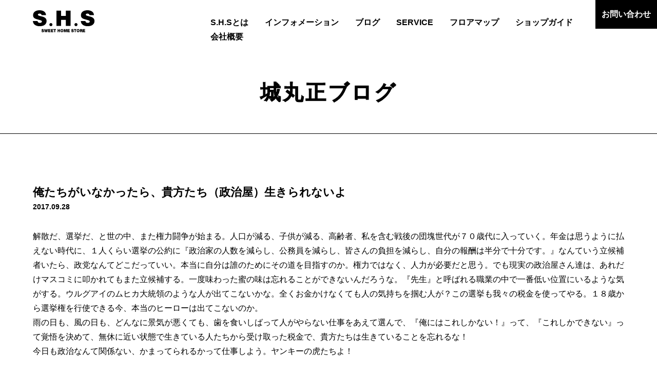

--- FILE ---
content_type: text/html; charset=UTF-8
request_url: https://shs-web.com/presidentblog/%E4%BF%BA%E3%81%9F%E3%81%A1%E3%81%8C%E3%81%84%E3%81%AA%E3%81%8B%E3%81%A3%E3%81%9F%E3%82%89%E3%80%81%E8%B2%B4%E6%96%B9%E3%81%9F%E3%81%A1%EF%BC%88%E6%94%BF%E6%B2%BB%E5%B1%8B%EF%BC%89%E7%94%9F%E3%81%8D/
body_size: 6024
content:
<!DOCTYPE html>
<html lang="ja">
<head>
<!-- Google tag (gtag.js) -->
<script async src="https://www.googletagmanager.com/gtag/js?id=G-F2JN0XEDW8"></script>
<script>
  window.dataLayer = window.dataLayer || [];
  function gtag(){dataLayer.push(arguments);}
  gtag('js', new Date());

  gtag('config', 'G-F2JN0XEDW8');
  gtag('config', 'UA-158070387-1');
</script>


<meta charset="utf-8">
<meta name="viewport" content="width=device-width, initial-scale=1.0, maximum-scale=1.0, user-scalable=no" />
<meta name="format-detection" content="telephone=no">
<meta name="keywords" content="SHS,SWEET HOME STORE,家具,雑貨,インテリアショップ,新潟,長岡" />
<meta name="description" content="新潟の暮らしを楽しみたいという皆様に喜んで頂きたくて、「家具屋」にとどまらない空間づくりを目指しています。おしゃれなインテリアや雑貨をお求めの方は、是非S.H.Sの新潟店と長岡店にお越しくださいませ。" />

<title>俺たちがいなかったら、貴方たち（政治屋）生きられないよ | S.H.S | 新潟で家具や雑貨を扱うインテリアショップ［ SWEET HOME STORE ］</title>


<meta property="og:site_name" content="S.H.S | 新潟で家具や雑貨を扱うインテリアショップ［ SWEET HOME STORE ］">
<meta property="og:title" content="S.H.S | 新潟で家具や雑貨を扱うインテリアショップ［ SWEET HOME STORE ］">
<meta property="og:description" content="新潟の暮らしを楽しみたいという皆様に喜んで頂きたくて、「家具屋」にとどまらない空間づくりを目指しています。おしゃれなインテリアや雑貨をお求めの方は、是非S.H.Sの新潟店と長岡店にお越しくださいませ。">
<meta property="og:image" content="https://shs-web.com/wordpress/wp-content/themes/shs/images/common/ogp.png">
<meta property="og:url" content="https://shs-web.com/">
<meta property="og:type" content="website">
<meta property="fb:app_id" content="450179135427246">
<meta name="twitter:card" content="summary">
<meta name="twitter:title" content="S.H.S | 新潟で家具や雑貨を扱うインテリアショップ［ SWEET HOME STORE ］">
<meta name="twitter:description" content="新潟の暮らしを楽しみたいという皆様に喜んで頂きたくて、「家具屋」にとどまらない空間づくりを目指しています。おしゃれなインテリアや雑貨をお求めの方は、是非S.H.Sの新潟店と長岡店にお越しくださいませ。">
<meta name="twitter:image" content="https://shs-web.com/wordpress/wp-content/themes/shs/images/common/ogp.png">


<link rel="preconnect" href="https://fonts.googleapis.com">
<link rel="preconnect" href="https://fonts.gstatic.com" crossorigin>
<link href="https://fonts.googleapis.com/css2?family=Roboto+Condensed:ital@0;1&display=swap" rel="stylesheet">


<link rel="icon" type="image/x-icon" href="https://shs-web.com/wordpress/wp-content/themes/shs/images/common/favicon.ico" />
<link rel="Shortcut Icon" type="image/x-icon" href="https://shs-web.com/wordpress/wp-content/themes/shs/images/common/favicon.ico" />


<link rel="stylesheet" type="text/css" href="https://shs-web.com/wordpress/wp-content/themes/shs/style.css?1733192345" media="all" />
<link rel="stylesheet" type="text/css" href="https://shs-web.com/wordpress/wp-content/themes/shs/style-sp.css?1733192398" media="only screen and (max-width: 1300px), only and (max-device-width: 735px) and (orientation : landscape)" />

<!--[if lt IE 9]>
<link rel="stylesheet" href="https://shs-web.com/wordpress/wp-content/themes/shs/style.css?1733192345" type="text/css" media="all" />
<script type="text/javascript" src="https://shs-web.com/wordpress/wp-content/themes/shs/js/selectivizr-min.js"></script>
<script type="text/javascript" src="https://shs-web.com/wordpress/wp-content/themes/shs/js/respond.js"></script>
<![endif]-->


<script src="https://ajax.googleapis.com/ajax/libs/jquery/3.4.1/jquery.min.js"></script>


<script src="https://shs-web.com/wordpress/wp-content/themes/shs/js/jQueryAutoHeight.js"></script>


<script src="https://shs-web.com/wordpress/wp-content/themes/shs/js/aos/aos.js"></script>
<link rel="stylesheet" type="text/css" href="https://shs-web.com/wordpress/wp-content/themes/shs/js/aos/aos.css"/>


<script src="https://shs-web.com/wordpress/wp-content/themes/shs/js/bxslider/jquery.bxslider.js"></script>
<link rel="stylesheet" type="text/css" href="https://shs-web.com/wordpress/wp-content/themes/shs/js/bxslider/jquery.bxslider.css" />


<script src="https://shs-web.com/wordpress/wp-content/themes/shs/js/function.js?1617153144"></script>


<link rel='dns-prefetch' href='//s.w.org' />
<link rel="alternate" type="application/rss+xml" title="S.H.S | 新潟で家具や雑貨を扱うインテリアショップ［ SWEET HOME STORE ］ &raquo; 俺たちがいなかったら、貴方たち（政治屋）生きられないよ のコメントのフィード" href="https://shs-web.com/presidentblog/%e4%bf%ba%e3%81%9f%e3%81%a1%e3%81%8c%e3%81%84%e3%81%aa%e3%81%8b%e3%81%a3%e3%81%9f%e3%82%89%e3%80%81%e8%b2%b4%e6%96%b9%e3%81%9f%e3%81%a1%ef%bc%88%e6%94%bf%e6%b2%bb%e5%b1%8b%ef%bc%89%e7%94%9f%e3%81%8d/feed/" />
		<script type="text/javascript">
			window._wpemojiSettings = {"baseUrl":"https:\/\/s.w.org\/images\/core\/emoji\/13.0.0\/72x72\/","ext":".png","svgUrl":"https:\/\/s.w.org\/images\/core\/emoji\/13.0.0\/svg\/","svgExt":".svg","source":{"concatemoji":"https:\/\/shs-web.com\/wordpress\/wp-includes\/js\/wp-emoji-release.min.js?ver=5.5.3"}};
			!function(e,a,t){var r,n,o,i,p=a.createElement("canvas"),s=p.getContext&&p.getContext("2d");function c(e,t){var a=String.fromCharCode;s.clearRect(0,0,p.width,p.height),s.fillText(a.apply(this,e),0,0);var r=p.toDataURL();return s.clearRect(0,0,p.width,p.height),s.fillText(a.apply(this,t),0,0),r===p.toDataURL()}function l(e){if(!s||!s.fillText)return!1;switch(s.textBaseline="top",s.font="600 32px Arial",e){case"flag":return!c([127987,65039,8205,9895,65039],[127987,65039,8203,9895,65039])&&(!c([55356,56826,55356,56819],[55356,56826,8203,55356,56819])&&!c([55356,57332,56128,56423,56128,56418,56128,56421,56128,56430,56128,56423,56128,56447],[55356,57332,8203,56128,56423,8203,56128,56418,8203,56128,56421,8203,56128,56430,8203,56128,56423,8203,56128,56447]));case"emoji":return!c([55357,56424,8205,55356,57212],[55357,56424,8203,55356,57212])}return!1}function d(e){var t=a.createElement("script");t.src=e,t.defer=t.type="text/javascript",a.getElementsByTagName("head")[0].appendChild(t)}for(i=Array("flag","emoji"),t.supports={everything:!0,everythingExceptFlag:!0},o=0;o<i.length;o++)t.supports[i[o]]=l(i[o]),t.supports.everything=t.supports.everything&&t.supports[i[o]],"flag"!==i[o]&&(t.supports.everythingExceptFlag=t.supports.everythingExceptFlag&&t.supports[i[o]]);t.supports.everythingExceptFlag=t.supports.everythingExceptFlag&&!t.supports.flag,t.DOMReady=!1,t.readyCallback=function(){t.DOMReady=!0},t.supports.everything||(n=function(){t.readyCallback()},a.addEventListener?(a.addEventListener("DOMContentLoaded",n,!1),e.addEventListener("load",n,!1)):(e.attachEvent("onload",n),a.attachEvent("onreadystatechange",function(){"complete"===a.readyState&&t.readyCallback()})),(r=t.source||{}).concatemoji?d(r.concatemoji):r.wpemoji&&r.twemoji&&(d(r.twemoji),d(r.wpemoji)))}(window,document,window._wpemojiSettings);
		</script>
		<style type="text/css">
img.wp-smiley,
img.emoji {
	display: inline !important;
	border: none !important;
	box-shadow: none !important;
	height: 1em !important;
	width: 1em !important;
	margin: 0 .07em !important;
	vertical-align: -0.1em !important;
	background: none !important;
	padding: 0 !important;
}
</style>
	<link rel='stylesheet' id='wp-block-library-css'  href='https://shs-web.com/wordpress/wp-includes/css/dist/block-library/style.min.css?ver=5.5.3' type='text/css' media='all' />
<link rel='stylesheet' id='contact-form-7-css'  href='https://shs-web.com/wordpress/wp-content/plugins/contact-form-7/includes/css/styles.css?ver=5.2.2' type='text/css' media='all' />
<link rel='stylesheet' id='contact-form-7-confirm-css'  href='https://shs-web.com/wordpress/wp-content/plugins/contact-form-7-add-confirm/includes/css/styles.css?ver=5.1' type='text/css' media='all' />
<link rel='stylesheet' id='searchandfilter-css'  href='https://shs-web.com/wordpress/wp-content/plugins/search-filter/style.css?ver=1' type='text/css' media='all' />
<script type='text/javascript' src='https://shs-web.com/wordpress/wp-includes/js/jquery/jquery.js?ver=1.12.4-wp' id='jquery-core-js'></script>
<link rel="https://api.w.org/" href="https://shs-web.com/wp-json/" /><link rel="EditURI" type="application/rsd+xml" title="RSD" href="https://shs-web.com/wordpress/xmlrpc.php?rsd" />
<link rel="wlwmanifest" type="application/wlwmanifest+xml" href="https://shs-web.com/wordpress/wp-includes/wlwmanifest.xml" /> 
<link rel='prev' title='もう消費者という言い方をやめよう' href='https://shs-web.com/presidentblog/%e3%82%82%e3%81%86%e6%b6%88%e8%b2%bb%e8%80%85%e3%81%a8%e3%81%84%e3%81%86%e8%a8%80%e3%81%84%e6%96%b9%e3%82%92%e3%82%84%e3%82%81%e3%82%88%e3%81%86/' />
<link rel='next' title='自分の仕事をつくることができますか？' href='https://shs-web.com/presidentblog/%e8%87%aa%e5%88%86%e3%81%ae%e4%bb%95%e4%ba%8b%e3%82%92%e3%81%a4%e3%81%8f%e3%82%8b%e3%81%93%e3%81%a8%e3%81%8c%e3%81%a7%e3%81%8d%e3%81%be%e3%81%99%e3%81%8b%ef%bc%9f/' />
<link rel="canonical" href="https://shs-web.com/presidentblog/%e4%bf%ba%e3%81%9f%e3%81%a1%e3%81%8c%e3%81%84%e3%81%aa%e3%81%8b%e3%81%a3%e3%81%9f%e3%82%89%e3%80%81%e8%b2%b4%e6%96%b9%e3%81%9f%e3%81%a1%ef%bc%88%e6%94%bf%e6%b2%bb%e5%b1%8b%ef%bc%89%e7%94%9f%e3%81%8d/" />
<link rel='shortlink' href='https://shs-web.com/?p=8711' />
<link rel="alternate" type="application/json+oembed" href="https://shs-web.com/wp-json/oembed/1.0/embed?url=https%3A%2F%2Fshs-web.com%2Fpresidentblog%2F%25e4%25bf%25ba%25e3%2581%259f%25e3%2581%25a1%25e3%2581%258c%25e3%2581%2584%25e3%2581%25aa%25e3%2581%258b%25e3%2581%25a3%25e3%2581%259f%25e3%2582%2589%25e3%2580%2581%25e8%25b2%25b4%25e6%2596%25b9%25e3%2581%259f%25e3%2581%25a1%25ef%25bc%2588%25e6%2594%25bf%25e6%25b2%25bb%25e5%25b1%258b%25ef%25bc%2589%25e7%2594%259f%25e3%2581%258d%2F" />
<link rel="alternate" type="text/xml+oembed" href="https://shs-web.com/wp-json/oembed/1.0/embed?url=https%3A%2F%2Fshs-web.com%2Fpresidentblog%2F%25e4%25bf%25ba%25e3%2581%259f%25e3%2581%25a1%25e3%2581%258c%25e3%2581%2584%25e3%2581%25aa%25e3%2581%258b%25e3%2581%25a3%25e3%2581%259f%25e3%2582%2589%25e3%2580%2581%25e8%25b2%25b4%25e6%2596%25b9%25e3%2581%259f%25e3%2581%25a1%25ef%25bc%2588%25e6%2594%25bf%25e6%25b2%25bb%25e5%25b1%258b%25ef%25bc%2589%25e7%2594%259f%25e3%2581%258d%2F&#038;format=xml" />

</head>

<body class="under">


<div id="fb-root"></div>
<script>(function(d, s, id) {
  var js, fjs = d.getElementsByTagName(s)[0];
  if (d.getElementById(id)) return;
  js = d.createElement(s); js.id = id;
  js.async = true;
  js.src = "//connect.facebook.net/ja_JP/sdk.js#xfbml=1&version=v2.7";
  fjs.parentNode.insertBefore(js, fjs);
}(document, 'script', 'facebook-jssdk'));</script>



<div id="container">


	<header class="header">
    <h1 class="logo"><a href="https://shs-web.com/"></a></h1>

    <div class="nav_btn sp">
      <span class="line1"></span>
      <span class="line2"></span>
      <span class="line3"></span>
    </div>

    <nav class="nav menu pc">
      <ul>
        <li><a href="https://shs-web.com/about/">S.H.Sとは</a></li>
        <li><a href="https://shs-web.com/information/">インフォメーション</a></li>
        <li><a href="https://shs-web.com/blog/">ブログ</a></li>
        <li class="sp"><a href="https://shs-web.com/presidentblog/">城丸正ブログ</a></li>
        <li><a href="https://shs-web.com/service/">SERVICE</a></li>
        <li><a href="https://shs-web.com/floormap/">フロアマップ</a></li>
        <li><a href="https://shs-web.com/shopguide/">ショップガイド</a></li>
        <li><a href="https://shs-web.com/company/">会社概要</a></li>
        <!-- <li><a href="/recruit/">リクルート</a></li> -->
        <li class="sp"><a href="https://shs-web.com/contact/">お問い合わせ</a></li>
      </ul>
    </nav>

    <div class="btn pc"><a href="https://shs-web.com/contact/">お問い合わせ</a></div>
	</header>


  
    
    <div class="main main_presidentblog">
      <h2>
        
          城丸正ブログ

              </h2>
    </div>

  


	<div class="contents">

<div class="single">
	<div class="single_block1">
		<div class="wrap800">
			
			<div class="title">俺たちがいなかったら、貴方たち（政治屋）生きられないよ</div>

			<p class="date">2017.09.28</p>

			<div class="content"><p>解散だ、選挙だ、と世の中、また権力闘争が始まる。人口が減る、子供が減る、高齢者、私を含む戦後の団塊世代が７０歳代に入っていく。年金は思うように払えない時代に、１人くらい選挙の公約に『政治家の人数を減らし、公務員を減らし、皆さんの負担を減らし、自分の報酬は半分で十分です。』なんていう立候補者いたら、政党なんてどこだっていい。本当に自分は誰のためにその道を目指すのか。権力ではなく、人力が必要だと思う。でも現実の政治屋さん達は、あれだけマスコミに叩かれてもまた立候補する。一度味わった蜜の味は忘れることができないんだろうな。『先生』と呼ばれる職業の中で一番低い位置にいるような気がする。ウルグアイのムヒカ大統領のような人が出てこないかな。全くお金かけなくても人の気持ちを掴む人が？この選挙も我々の税金を使ってやる。１８歳から選挙権を行使できる今、本当のヒーローは出てこないのか。</p>
<p>雨の日も、風の日も、どんなに景気が悪くても、歯を食いしばって人がやらない仕事をあえて選んで、『俺にはこれしかない！』って、『これしかできない』って覚悟を決めて、無休に近い状態で生きている人たちから受け取った税金で、貴方たちは生きていることを忘れるな！</p>
<p>今日も政治なんて関係ない、かまってられるかって仕事しよう。ヤンキーの虎たちよ！</p>
</div>

			

			<div class="control">
				<p class="next"><a href="https://shs-web.com/presidentblog/%e8%87%aa%e5%88%86%e3%81%ae%e4%bb%95%e4%ba%8b%e3%82%92%e3%81%a4%e3%81%8f%e3%82%8b%e3%81%93%e3%81%a8%e3%81%8c%e3%81%a7%e3%81%8d%e3%81%be%e3%81%99%e3%81%8b%ef%bc%9f/" rel="next">< 次へ</a></p>
				<p class="prev"><a href="https://shs-web.com/presidentblog/%e3%82%82%e3%81%86%e6%b6%88%e8%b2%bb%e8%80%85%e3%81%a8%e3%81%84%e3%81%86%e8%a8%80%e3%81%84%e6%96%b9%e3%82%92%e3%82%84%e3%82%81%e3%82%88%e3%81%86/" rel="prev">前へ ></a></p>
				<p class="archive"><a href="https://shs-web.com/presidentblog/">一覧へ戻る</a></p>
			</div>
		</div><!-- wrap800 -->
	</div><!-- single_block1 -->
</div><!-- single -->



	</div><!-- contents -->


	

	<footer class="footer">
		<div class="wrap1000">
			<div class="logo"><a href="https://shs-web.com/"><img src="https://shs-web.com/wordpress/wp-content/themes/shs/images/common/logo.svg" alt="S.H.S"></a></div>

			<p class="open">OPEN 10:30～19:00<br/>水曜定休(変更の場合あり)<br/>＊鳥屋野・長岡共通</p>

			<div class="sitemap">
				<div class="inner1 pc">
					<ul>
						<li><a href="https://shs-web.com/about/">S.H.Sとは</a></li>
						<li><a href="https://shs-web.com/information/">インフォメーション</a></li>
						<li><a href="https://shs-web.com/blog/">ブログ</a></li>
						<li><a href="https://shs-web.com/service/">SERVICE</a></li>
						<li><a href="https://shs-web.com/floormap/">フロアマップ</a></li>
						<li><a href="https://shs-web.com/shopguide/">ショップガイド</a></li>
						<li><a href="https://shs-web.com/company/">会社概要</a></li>
					</ul>
				</div>

				<div class="inner2">
					<ul class="pc">
												<li><a href="https://shs-web.com/contact/">お問い合わせ</a></li>
						<li><a href="https://shs-web.com/company#privacy">プライバシーポリシー</a></li>
					</ul>

					<p class="copy">© Copyright S.H.S All rights Reserved</p>
				</div>
			</div><!-- sitemap -->
		</div><!-- wrap1000 -->
	</footer>


	

</div><!-- container -->



<script type='text/javascript' id='contact-form-7-js-extra'>
/* <![CDATA[ */
var wpcf7 = {"apiSettings":{"root":"https:\/\/shs-web.com\/wp-json\/contact-form-7\/v1","namespace":"contact-form-7\/v1"}};
/* ]]> */
</script>
<script type='text/javascript' src='https://shs-web.com/wordpress/wp-content/plugins/contact-form-7/includes/js/scripts.js?ver=5.2.2' id='contact-form-7-js'></script>
<script type='text/javascript' src='https://shs-web.com/wordpress/wp-includes/js/jquery/jquery.form.min.js?ver=4.2.1' id='jquery-form-js'></script>
<script type='text/javascript' src='https://shs-web.com/wordpress/wp-content/plugins/contact-form-7-add-confirm/includes/js/scripts.js?ver=5.1' id='contact-form-7-confirm-js'></script>
<script type='text/javascript' src='https://shs-web.com/wordpress/wp-includes/js/wp-embed.min.js?ver=5.5.3' id='wp-embed-js'></script>



<script type="text/javascript">
$(window).on('load', function(){
	AOS.init({
		easing: 'ease-in-out-quad',
		once: true,
		duration: '600',
	});
});
</script>


</body>
</html>